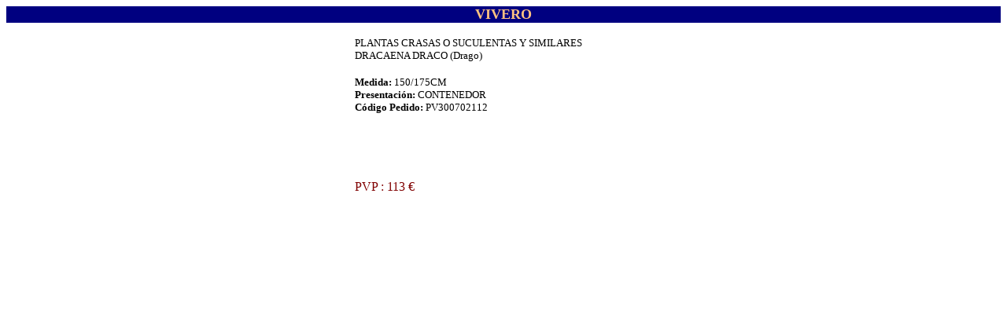

--- FILE ---
content_type: text/html; charset=UTF-8
request_url: http://dalias.es/Servicios/Vivero/vivero.nsf/acbaf598e2f6d9eec1256a79005f3aa4/c5d60388455bbf59c1256a77002db09b?OpenDocument
body_size: 1169
content:
<!DOCTYPE HTML PUBLIC "-//W3C//DTD HTML 4.01 Transitional//EN">
<html>
<head>
<title>Diputación Provincial de Almería</title>
<script language="JavaScript" type="text/javascript">
<!-- 
document._domino_target = "_self";
function _doClick(v, o, t) {
  var returnValue = false;
  var url="/Servicios/Vivero/vivero.nsf/acbaf598e2f6d9eec1256a79005f3aa4/c5d60388455bbf59c1256a77002db09b?OpenDocument&Click=" + v;
  if (o.href != null) {
    o.href = url;
    returnValue = true;
  } else {
    if (t == null)
      t = document._domino_target;
    window.open(url, t);
  }
  return returnValue;
}
// -->
</script>
</head>
<body text="#000000" bgcolor="#FFFFFF">

<form action="">
<table width="100%" border="0" cellspacing="0" cellpadding="0">
<tr valign="top"><td width="100%" bgcolor="#000080" valign="middle"><div align="center"><b><font size="4" color="#FFC281">VIVERO</font></b></div></td></tr>
</table>

<table width="100%" border="0" cellspacing="0" cellpadding="0">
<tr valign="top"><td width="33%"><font color="#FFFFFF">.</font></td><td width="2%"><img width="1" height="1" src="/icons/ecblank.gif" border="0" alt=""></td><td width="65%"><img width="1" height="1" src="/icons/ecblank.gif" border="0" alt=""></td></tr>

<tr valign="top"><td width="33%" rowspan="2"><img border=0 align=left src="/icons/ecblank.gif" width=200 height=200 ></td><td width="2%"><img width="1" height="1" src="/icons/ecblank.gif" border="0" alt=""></td><td width="65%"><font size="2">PLANTAS CRASAS O SUCULENTAS Y SIMILARES</font><br>
<font size="2">DRACAENA DRACO (Drago)</font><br>
<br>

<table width="100%" border="0" cellspacing="0" cellpadding="0">
<tr valign="top"><td width="61%"><b><font size="2">Medida: </font></b><font size="2">150/175CM</font><br>
<b><font size="2">Presentación: </font></b><font size="2">CONTENEDOR</font><br>
<b><font size="2">Código Pedido: </font></b><font size="2">PV300702112</font></td><td width="39%"><div align="center"></div></td></tr>
</table>
<font color="#FFFFFF">.</font><br>
</td></tr>

<tr valign="top"><td width="2%"><img width="1" height="1" src="/icons/ecblank.gif" border="0" alt=""></td><td width="65%" valign="bottom"><font color="#800000">PVP : 113 €</font> <br>
 </td></tr>
</table>
<font color="#FFFFFF">.</font>
<table width="100%" border="0" cellspacing="0" cellpadding="0">
<tr valign="top"><td width="100%" colspan="2"><img width="1" height="1" src="/icons/ecblank.gif" border="0" alt=""></td></tr>
</table>

<input name="Vivero_Sector" type="hidden" value="PV">
<input name="Vivero_Grupo" type="hidden" value="30">
<input name="Vivero_Subgrupo" type="hidden" value="07">
<input name="Vivero_Articulo" type="hidden" value="02112">
<input name="$V2AttachmentOptions" type="hidden" value="0">
<input name="Vivero_Precio_PVP" type="hidden" value=" Pts">
<input name="Vivero_Nuevo_Largo" type="hidden" value="65">
<input name="Vivero_entidad" type="hidden" value="Diputación Provincial de Almería">
<input name="Vivero_Rol" type="hidden" value="Vivero">
<input name="Vivero_Clasificador1" type="hidden" value="PLANTAS CRASAS O SUCULENTAS Y SIMILARES">
<input name="Vivero_Clasificador2" type="hidden" value="DRACAENA DRACO (Drago)">
<input name="Vivero_Botanico" type="hidden" value="DRACAENA DRACO 150/175 CONTENEDOR">
<input name="Vivero_Sinonimo" type="hidden" value="">
<input name="Vivero_Codigo" type="hidden" value="PV300702112">
<input name="Vivero_Medida" type="hidden" value="150/175CM">
<input name="Vivero_Presentacion" type="hidden" value="CONTENEDOR">
<input name="Vivero_Pvp_Pts" type="hidden" value="">
<input name="Vivero_Pvp_Euros" type="hidden" value="113">
<input name="Vivero_Novedad" type="hidden" value="No">
<input name="Vivero_Agotado" type="hidden" value="No">
<input name="Vivero_Largo" type="hidden" value="">
<input name="Vivero_Alto" type="hidden" value=""></form>
</body>
</html>
